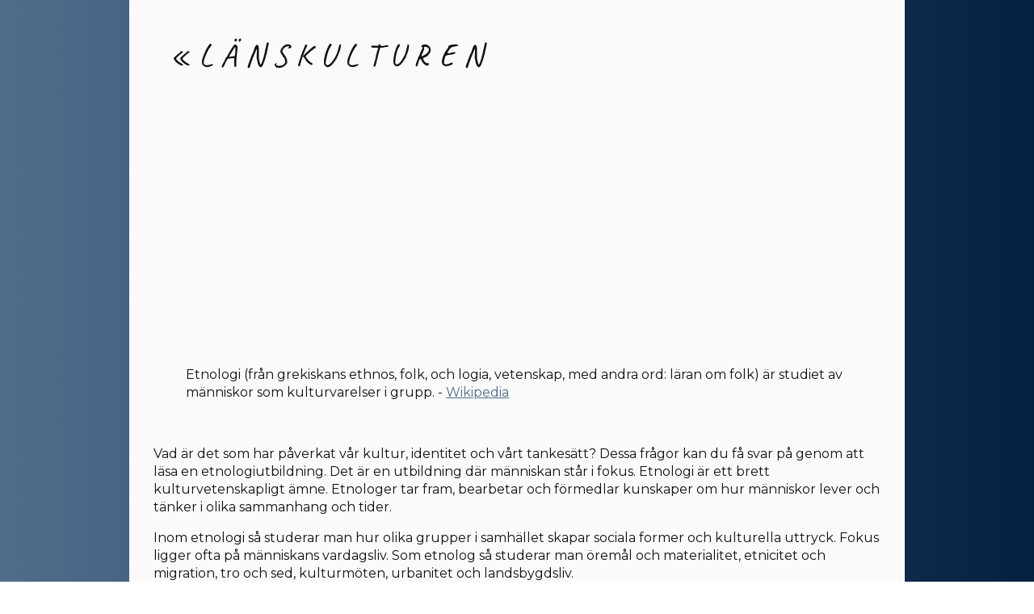

--- FILE ---
content_type: text/html; charset=utf-8
request_url: https://www.lanskulturen.se/bli-etnolog
body_size: 2886
content:
<!DOCTYPE html>
<html>

<head>
  <title>Bli etnolog | L Ä N S K U L T U R E N</title>
	
    <link rel="icon" href="https://images.staticjw.com/lan/4282/favicon.ico" sizes="any">
    <meta charset="utf-8">
    <link rel="canonical" href="https://www.lanskulturen.se/bli-etnolog">

  <link rel="stylesheet" href="/style.css?v=212179&amp;m=1368" type="text/css" />

<style>@import url('https://fonts.googleapis.com/css2?family=Noto+Serif&family=Caveat&family=Montserrat:wght@400;600&display=swap');:root{--bg:#fafafa;--highlight1:#526c8c;--highlight2:#042042;--color:#111;--text:'Montserrat',sans-serif;--headings:'Noto Serif',serif;--title:'Caveat',sans-serif;--grey:#555;}</style>

</head>
<body>
  <div class="main">
      <header>
	     
		 <a href="https://www.lanskulturen.se/"> « 
	 
          L Ä N S K U L T U R E N	     
		 </a>
	 
      </header>
    <div id="container">
	 
      <div id="content">
	

<p><iframe src="https://www.youtube.com/embed/EDye7WgJSL0" width="560" height="315" frameborder="0" allowfullscreen=""></iframe></p>
<blockquote>
<p>Etnologi (från grekiskans ethnos, folk, och logia, vetenskap, med andra ord: läran om folk) är studiet av människor som kulturvarelser i grupp. - <a href="https://sv.wikipedia.org/wiki/Etnologi">Wikipedia</a></p>
</blockquote>
<p> </p>
<p>Vad är det som har påverkat vår kultur, identitet och vårt tankesätt? Dessa frågor kan du få svar på genom att läsa en etnologiutbildning. Det är en utbildning där människan står i fokus. Etnologi är ett brett kulturvetenskapligt ämne. Etnologer tar fram, bearbetar och förmedlar kunskaper om hur människor lever och tänker i olika sammanhang och tider. </p>
<p>Inom etnologi så studerar man hur olika grupper i samhället skapar sociala former och kulturella uttryck. Fokus ligger ofta på människans vardagsliv. Som etnolog så studerar man öremål och materialitet, etnicitet och migration, tro och sed, kulturmöten, urbanitet och landsbygdsliv.</p>
<p>Idag finns det flera olika utbildningar inom etnologi på högskolor och universitet runt om i landet. </p>
<p>Du kan studera etnologi på universitet och högskola, både på grundnivå och avancerad nivå. Ämnet ingår också ofta i andra kandidatprogram. </p>
<p>När du studerar etnologi får lära du lära dig hur du med hjälp av kvalitativa metoder kan förstå människors olika sätt att leva. Tidigt i utbildningen får du lära dig hur du kan arbeta med olika material och metoder som intervjuer, observationer och arkivmaterial. En viktig del av arbetet som etnolog är att kunna granska texter och resonemang.</p>
<p>Många gånger så är det så att den etnologiska forskningen studerar svenska förhållanden. Man hämtar teoretiska modeller som inspirerar till analys och tolkning från internationell kultur- och samhällsteori. Fokuset ligger som sagt på människans vardag, då och nu. Bland annat kan man undersöka hur ekonomiska, politiska, och tekniska processer formar levnadsvillkoren i olika sociala och kulturella sammanhang</p>
<p>När du studerar etnologi får du tidigt ta del av aktuella forskningsresultat. Forskningsrapporter och aktuella avhandlingar är en del av litteraturen redan på grundnivå. </p>
<p>Efter din etnologiutbildning har du många möjligheter att göra karriär. Bland annat så kan du jobba inom kultursektorn, konsultverksamhet, samhällsplanering, myndigheter, museum med flera andra ställen. </p>

<style>#social-buttons {clear:both;height:15px;margin:40px 0 10px 20px;} #social-buttons a {background:url(https://staticjw.com/images/social-sprite.png) no-repeat 0 0;width:16px;height:16px;display:block;margin:0 0 0 5px;padding:0;border:0;float:left;}</style>
<div id="social-buttons">
<a style="background-position:0 0;" href="https://www.facebook.com/sharer/sharer.php?u=https%3A%2F%2Fwww.lanskulturen.se%2Fbli-etnolog" rel="nofollow" onclick="javascript:window.open(this.href,'', 'menubar=no,toolbar=no,resizable=yes,scrollbars=yes,height=400,width=600');return false;" title="Facebook"></a>
<a style="background-position:-16px 0;" href="https://twitter.com/intent/tweet?text=Bli+etnolog%3A&url=https%3A%2F%2Fwww.lanskulturen.se%2Fbli-etnolog" rel="nofollow" onclick="javascript:window.open(this.href,'', 'menubar=no,toolbar=no,resizable=yes,scrollbars=yes,height=400,width=600');return false;" title="Twitter"></a>
<a style="background-position:-32px 0;" href="https://www.linkedin.com/sharing/share-offsite/?url=https%3A%2F%2Fwww.lanskulturen.se%2Fbli-etnolog" rel="nofollow" onclick="javascript:window.open(this.href,'', 'menubar=no,toolbar=no,resizable=yes,scrollbars=yes,height=400,width=600');return false;" title="LinkedIn"></a>
<a style="background-position:-48px 0;" href="/rss.xml" rel="nofollow" target="_blank" title="RSS"></a>
<span style="float:right;margin-right:20px;">18 sep. 2020</span>
</div>

<hr id="comment" style="clear:both;width:95%;height:1px;border:0;background-color:#888;margin:0 auto 20px auto;">



<h2 id="other-posts-header">Andra inlägg</h2>
<ul id="blog-list">
<li><a href="/iptv-smarters">IPTV Smarters</a></li>
<li><a href="/vitt-snus-trend-eller-inte">Vitt snus - Trend eller inte?</a></li>
<li><a href="/kombinera-dina-framtidsdrommar">Kombinera dina framtidsdrömmar</a></li>
<li><a href="/hur-olika-kulturer-anvander-klader-for-att-uttrycka-sig">Hur olika kulturer använder kläder för att uttrycka sig</a></li>
<li><a href="/mig-svetsning">MIG-svetsning</a></li>
<li><a href="/astrologins-4-element">Astrologins 4 element</a></li>
<li><a href="/vad-ar-bcaa-och-hur-fungerar-det">Vad är BCAA och hur fungerar det?</a></li>
<li><a href="/sov-battre-med-en-sovmask">Sov bättre med en sovmask</a></li>
<li><a href="/dags-att-planera-sommarlov">Dags att planera sommarlov?</a></li>
<li><a href="/bra-saker-att-tanka-pa-infor-att-lana-pengar">Bra saker att tänka på inför att låna pengar</a></li>
</ul>


      </div>
    </div>
    <div id="footer">
          <p class="copyright">© 2026 Lanskulturen.se. Alla rättigheter förbehållna.</p>
    </div>
  </div>

<script>(function() { var global_id = '1qqrjknt'; var property_id = 313877;
    var url = encodeURIComponent(window.location.href.split('#')[0]); var referrer = encodeURIComponent(document.referrer);
    var x = document.createElement('script'), s = document.getElementsByTagName('script')[0];
    x.src = 'https://redistats.com/track.js?gid='+global_id+'&pid='+property_id+'&url='+url+'&referrer='+referrer; s.parentNode.insertBefore(x, s); })(); </script>

</body>

</html>

--- FILE ---
content_type: text/css;charset=UTF-8
request_url: https://www.lanskulturen.se/style.css?v=212179&m=1368
body_size: 899
content:
@import url('https://fonts.googleapis.com/css2?family=Noto+Serif&family=Lobster&family=Recursive:wght@400;600&display=swap');:root {--bg:#fdfdfd;--highlight1:rgb(255, 94, 98);--highlight2:rgb(255, 153, 102);--color:#1f1f1f;--text:'Recursive', sans-serif;--headings:'Noto Serif', serif;--title:'Lobster', cursive;--grey:#4a4a4a;}body {box-sizing:border-box;margin:0;font-family:var(--text);color:var(--color);line-height:1.4;}strong {font-weight:600;}a {color: var(--highlight1);}li a {color: var(--color);}#blog-posts h2.blog-title {margin-bottom:5px; font-size:2em;}#blog-posts h2.blog-title a {color: var(--color); text-decoration:none;font-family:var(--title);}p.blog-date{color: var(--grey);text-align:center; margin-top:10px;}p.blog-continue-read-link > a {font-family:var(--title); display:block; padding-bottom:15px;}header { display:block; color: var(--color); text-decoration:none; margin:20px; font-size:40px;font-family:var(--title);}header a { color: var(--color); text-decoration:none; }.main {background-color:var(--bg);min-height:calc( 100vh - 20px);max-width:900px;margin:0 auto;padding:20px 30px 0 30px;}h1, h2, h3, h4 {text-align:center;font-family:var(--headings);font-weight:400;}h2 {margin-top:30px;}h3 {margin:22px 0 10px 0;}.blog-post h1 {display:none;}#blog-posts>div:nth-child(1):before, .blog-post:after {content:'';position:relative;display:block;width:100%;height:3px;margin:10px 0;}ul, ol {list-style:none;width:600px;max-width:90%;}ol li, ul li {display:block;clear:both;padding-bottom:1.2rem;font-size:1rem;line-height:1.2;position:relative;}ol li {counter-increment:list;font-size:1.2rem;}ol li:before {width:3rem;height:3rem;float:left;margin:0 .8rem 0.75rem 0;color:var(--bg);text-shadow:0 0 2px var(--highlight1);border-radius:50%;display:inline-flex;align-items:center;justify-content:center;shape-outside:ellipse();z-index:1;}ul li:before {width:1rem;height:1rem;float:left;margin:0 .8rem 0.75rem 0;color:var(--bg);background:var(--highlight1) linear-gradient(to bottom right, var(--highlight1) 25%, var(--highlight2));text-shadow:0 0 2px var(--highlight1);border-radius:50%;display:inline-flex;align-items:center;justify-content:center;shape-outside:ellipse();z-index:1;}ul li:before {font:bold 1.25rem/1 var(--font-number);content:'';}ol li:before {font:bold 1.25rem/1 var(--font-number);content:counter(list);}#blog-posts>div:nth-child(1):before, body, .blog-post:after {background:var(--highlight1);background:linear-gradient(to right, var(--highlight1), var(--highlight2));}#blog-posts img {border-radius:100px;width:200px;height:auto;}#footer p {padding:20px; text-align:center; color: var(--grey);}#info img {border-radius:20px; margin:0 auto;display:block;}